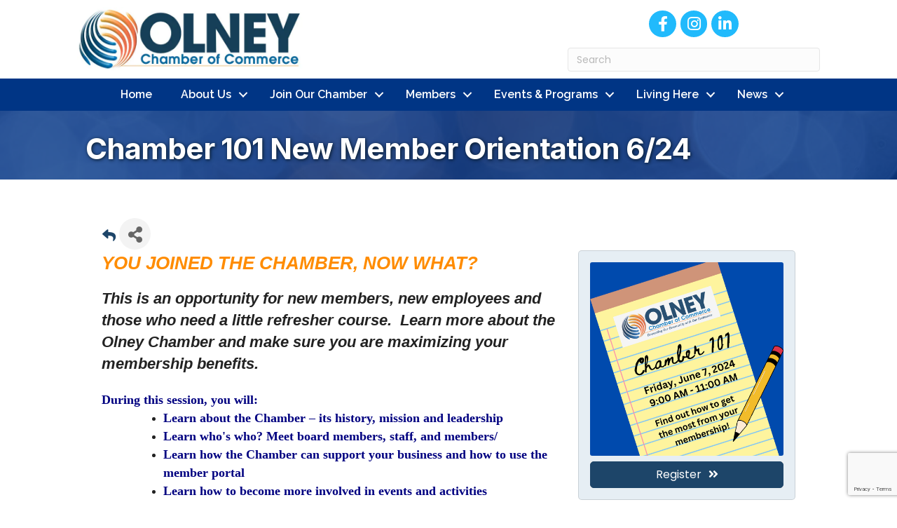

--- FILE ---
content_type: text/html; charset=utf-8
request_url: https://www.google.com/recaptcha/enterprise/anchor?ar=1&k=6LfI_T8rAAAAAMkWHrLP_GfSf3tLy9tKa839wcWa&co=aHR0cHM6Ly9idXNpbmVzcy5vbG5leW1kLm9yZzo0NDM.&hl=en&v=PoyoqOPhxBO7pBk68S4YbpHZ&size=invisible&anchor-ms=20000&execute-ms=30000&cb=bg3u707h10pk
body_size: 48789
content:
<!DOCTYPE HTML><html dir="ltr" lang="en"><head><meta http-equiv="Content-Type" content="text/html; charset=UTF-8">
<meta http-equiv="X-UA-Compatible" content="IE=edge">
<title>reCAPTCHA</title>
<style type="text/css">
/* cyrillic-ext */
@font-face {
  font-family: 'Roboto';
  font-style: normal;
  font-weight: 400;
  font-stretch: 100%;
  src: url(//fonts.gstatic.com/s/roboto/v48/KFO7CnqEu92Fr1ME7kSn66aGLdTylUAMa3GUBHMdazTgWw.woff2) format('woff2');
  unicode-range: U+0460-052F, U+1C80-1C8A, U+20B4, U+2DE0-2DFF, U+A640-A69F, U+FE2E-FE2F;
}
/* cyrillic */
@font-face {
  font-family: 'Roboto';
  font-style: normal;
  font-weight: 400;
  font-stretch: 100%;
  src: url(//fonts.gstatic.com/s/roboto/v48/KFO7CnqEu92Fr1ME7kSn66aGLdTylUAMa3iUBHMdazTgWw.woff2) format('woff2');
  unicode-range: U+0301, U+0400-045F, U+0490-0491, U+04B0-04B1, U+2116;
}
/* greek-ext */
@font-face {
  font-family: 'Roboto';
  font-style: normal;
  font-weight: 400;
  font-stretch: 100%;
  src: url(//fonts.gstatic.com/s/roboto/v48/KFO7CnqEu92Fr1ME7kSn66aGLdTylUAMa3CUBHMdazTgWw.woff2) format('woff2');
  unicode-range: U+1F00-1FFF;
}
/* greek */
@font-face {
  font-family: 'Roboto';
  font-style: normal;
  font-weight: 400;
  font-stretch: 100%;
  src: url(//fonts.gstatic.com/s/roboto/v48/KFO7CnqEu92Fr1ME7kSn66aGLdTylUAMa3-UBHMdazTgWw.woff2) format('woff2');
  unicode-range: U+0370-0377, U+037A-037F, U+0384-038A, U+038C, U+038E-03A1, U+03A3-03FF;
}
/* math */
@font-face {
  font-family: 'Roboto';
  font-style: normal;
  font-weight: 400;
  font-stretch: 100%;
  src: url(//fonts.gstatic.com/s/roboto/v48/KFO7CnqEu92Fr1ME7kSn66aGLdTylUAMawCUBHMdazTgWw.woff2) format('woff2');
  unicode-range: U+0302-0303, U+0305, U+0307-0308, U+0310, U+0312, U+0315, U+031A, U+0326-0327, U+032C, U+032F-0330, U+0332-0333, U+0338, U+033A, U+0346, U+034D, U+0391-03A1, U+03A3-03A9, U+03B1-03C9, U+03D1, U+03D5-03D6, U+03F0-03F1, U+03F4-03F5, U+2016-2017, U+2034-2038, U+203C, U+2040, U+2043, U+2047, U+2050, U+2057, U+205F, U+2070-2071, U+2074-208E, U+2090-209C, U+20D0-20DC, U+20E1, U+20E5-20EF, U+2100-2112, U+2114-2115, U+2117-2121, U+2123-214F, U+2190, U+2192, U+2194-21AE, U+21B0-21E5, U+21F1-21F2, U+21F4-2211, U+2213-2214, U+2216-22FF, U+2308-230B, U+2310, U+2319, U+231C-2321, U+2336-237A, U+237C, U+2395, U+239B-23B7, U+23D0, U+23DC-23E1, U+2474-2475, U+25AF, U+25B3, U+25B7, U+25BD, U+25C1, U+25CA, U+25CC, U+25FB, U+266D-266F, U+27C0-27FF, U+2900-2AFF, U+2B0E-2B11, U+2B30-2B4C, U+2BFE, U+3030, U+FF5B, U+FF5D, U+1D400-1D7FF, U+1EE00-1EEFF;
}
/* symbols */
@font-face {
  font-family: 'Roboto';
  font-style: normal;
  font-weight: 400;
  font-stretch: 100%;
  src: url(//fonts.gstatic.com/s/roboto/v48/KFO7CnqEu92Fr1ME7kSn66aGLdTylUAMaxKUBHMdazTgWw.woff2) format('woff2');
  unicode-range: U+0001-000C, U+000E-001F, U+007F-009F, U+20DD-20E0, U+20E2-20E4, U+2150-218F, U+2190, U+2192, U+2194-2199, U+21AF, U+21E6-21F0, U+21F3, U+2218-2219, U+2299, U+22C4-22C6, U+2300-243F, U+2440-244A, U+2460-24FF, U+25A0-27BF, U+2800-28FF, U+2921-2922, U+2981, U+29BF, U+29EB, U+2B00-2BFF, U+4DC0-4DFF, U+FFF9-FFFB, U+10140-1018E, U+10190-1019C, U+101A0, U+101D0-101FD, U+102E0-102FB, U+10E60-10E7E, U+1D2C0-1D2D3, U+1D2E0-1D37F, U+1F000-1F0FF, U+1F100-1F1AD, U+1F1E6-1F1FF, U+1F30D-1F30F, U+1F315, U+1F31C, U+1F31E, U+1F320-1F32C, U+1F336, U+1F378, U+1F37D, U+1F382, U+1F393-1F39F, U+1F3A7-1F3A8, U+1F3AC-1F3AF, U+1F3C2, U+1F3C4-1F3C6, U+1F3CA-1F3CE, U+1F3D4-1F3E0, U+1F3ED, U+1F3F1-1F3F3, U+1F3F5-1F3F7, U+1F408, U+1F415, U+1F41F, U+1F426, U+1F43F, U+1F441-1F442, U+1F444, U+1F446-1F449, U+1F44C-1F44E, U+1F453, U+1F46A, U+1F47D, U+1F4A3, U+1F4B0, U+1F4B3, U+1F4B9, U+1F4BB, U+1F4BF, U+1F4C8-1F4CB, U+1F4D6, U+1F4DA, U+1F4DF, U+1F4E3-1F4E6, U+1F4EA-1F4ED, U+1F4F7, U+1F4F9-1F4FB, U+1F4FD-1F4FE, U+1F503, U+1F507-1F50B, U+1F50D, U+1F512-1F513, U+1F53E-1F54A, U+1F54F-1F5FA, U+1F610, U+1F650-1F67F, U+1F687, U+1F68D, U+1F691, U+1F694, U+1F698, U+1F6AD, U+1F6B2, U+1F6B9-1F6BA, U+1F6BC, U+1F6C6-1F6CF, U+1F6D3-1F6D7, U+1F6E0-1F6EA, U+1F6F0-1F6F3, U+1F6F7-1F6FC, U+1F700-1F7FF, U+1F800-1F80B, U+1F810-1F847, U+1F850-1F859, U+1F860-1F887, U+1F890-1F8AD, U+1F8B0-1F8BB, U+1F8C0-1F8C1, U+1F900-1F90B, U+1F93B, U+1F946, U+1F984, U+1F996, U+1F9E9, U+1FA00-1FA6F, U+1FA70-1FA7C, U+1FA80-1FA89, U+1FA8F-1FAC6, U+1FACE-1FADC, U+1FADF-1FAE9, U+1FAF0-1FAF8, U+1FB00-1FBFF;
}
/* vietnamese */
@font-face {
  font-family: 'Roboto';
  font-style: normal;
  font-weight: 400;
  font-stretch: 100%;
  src: url(//fonts.gstatic.com/s/roboto/v48/KFO7CnqEu92Fr1ME7kSn66aGLdTylUAMa3OUBHMdazTgWw.woff2) format('woff2');
  unicode-range: U+0102-0103, U+0110-0111, U+0128-0129, U+0168-0169, U+01A0-01A1, U+01AF-01B0, U+0300-0301, U+0303-0304, U+0308-0309, U+0323, U+0329, U+1EA0-1EF9, U+20AB;
}
/* latin-ext */
@font-face {
  font-family: 'Roboto';
  font-style: normal;
  font-weight: 400;
  font-stretch: 100%;
  src: url(//fonts.gstatic.com/s/roboto/v48/KFO7CnqEu92Fr1ME7kSn66aGLdTylUAMa3KUBHMdazTgWw.woff2) format('woff2');
  unicode-range: U+0100-02BA, U+02BD-02C5, U+02C7-02CC, U+02CE-02D7, U+02DD-02FF, U+0304, U+0308, U+0329, U+1D00-1DBF, U+1E00-1E9F, U+1EF2-1EFF, U+2020, U+20A0-20AB, U+20AD-20C0, U+2113, U+2C60-2C7F, U+A720-A7FF;
}
/* latin */
@font-face {
  font-family: 'Roboto';
  font-style: normal;
  font-weight: 400;
  font-stretch: 100%;
  src: url(//fonts.gstatic.com/s/roboto/v48/KFO7CnqEu92Fr1ME7kSn66aGLdTylUAMa3yUBHMdazQ.woff2) format('woff2');
  unicode-range: U+0000-00FF, U+0131, U+0152-0153, U+02BB-02BC, U+02C6, U+02DA, U+02DC, U+0304, U+0308, U+0329, U+2000-206F, U+20AC, U+2122, U+2191, U+2193, U+2212, U+2215, U+FEFF, U+FFFD;
}
/* cyrillic-ext */
@font-face {
  font-family: 'Roboto';
  font-style: normal;
  font-weight: 500;
  font-stretch: 100%;
  src: url(//fonts.gstatic.com/s/roboto/v48/KFO7CnqEu92Fr1ME7kSn66aGLdTylUAMa3GUBHMdazTgWw.woff2) format('woff2');
  unicode-range: U+0460-052F, U+1C80-1C8A, U+20B4, U+2DE0-2DFF, U+A640-A69F, U+FE2E-FE2F;
}
/* cyrillic */
@font-face {
  font-family: 'Roboto';
  font-style: normal;
  font-weight: 500;
  font-stretch: 100%;
  src: url(//fonts.gstatic.com/s/roboto/v48/KFO7CnqEu92Fr1ME7kSn66aGLdTylUAMa3iUBHMdazTgWw.woff2) format('woff2');
  unicode-range: U+0301, U+0400-045F, U+0490-0491, U+04B0-04B1, U+2116;
}
/* greek-ext */
@font-face {
  font-family: 'Roboto';
  font-style: normal;
  font-weight: 500;
  font-stretch: 100%;
  src: url(//fonts.gstatic.com/s/roboto/v48/KFO7CnqEu92Fr1ME7kSn66aGLdTylUAMa3CUBHMdazTgWw.woff2) format('woff2');
  unicode-range: U+1F00-1FFF;
}
/* greek */
@font-face {
  font-family: 'Roboto';
  font-style: normal;
  font-weight: 500;
  font-stretch: 100%;
  src: url(//fonts.gstatic.com/s/roboto/v48/KFO7CnqEu92Fr1ME7kSn66aGLdTylUAMa3-UBHMdazTgWw.woff2) format('woff2');
  unicode-range: U+0370-0377, U+037A-037F, U+0384-038A, U+038C, U+038E-03A1, U+03A3-03FF;
}
/* math */
@font-face {
  font-family: 'Roboto';
  font-style: normal;
  font-weight: 500;
  font-stretch: 100%;
  src: url(//fonts.gstatic.com/s/roboto/v48/KFO7CnqEu92Fr1ME7kSn66aGLdTylUAMawCUBHMdazTgWw.woff2) format('woff2');
  unicode-range: U+0302-0303, U+0305, U+0307-0308, U+0310, U+0312, U+0315, U+031A, U+0326-0327, U+032C, U+032F-0330, U+0332-0333, U+0338, U+033A, U+0346, U+034D, U+0391-03A1, U+03A3-03A9, U+03B1-03C9, U+03D1, U+03D5-03D6, U+03F0-03F1, U+03F4-03F5, U+2016-2017, U+2034-2038, U+203C, U+2040, U+2043, U+2047, U+2050, U+2057, U+205F, U+2070-2071, U+2074-208E, U+2090-209C, U+20D0-20DC, U+20E1, U+20E5-20EF, U+2100-2112, U+2114-2115, U+2117-2121, U+2123-214F, U+2190, U+2192, U+2194-21AE, U+21B0-21E5, U+21F1-21F2, U+21F4-2211, U+2213-2214, U+2216-22FF, U+2308-230B, U+2310, U+2319, U+231C-2321, U+2336-237A, U+237C, U+2395, U+239B-23B7, U+23D0, U+23DC-23E1, U+2474-2475, U+25AF, U+25B3, U+25B7, U+25BD, U+25C1, U+25CA, U+25CC, U+25FB, U+266D-266F, U+27C0-27FF, U+2900-2AFF, U+2B0E-2B11, U+2B30-2B4C, U+2BFE, U+3030, U+FF5B, U+FF5D, U+1D400-1D7FF, U+1EE00-1EEFF;
}
/* symbols */
@font-face {
  font-family: 'Roboto';
  font-style: normal;
  font-weight: 500;
  font-stretch: 100%;
  src: url(//fonts.gstatic.com/s/roboto/v48/KFO7CnqEu92Fr1ME7kSn66aGLdTylUAMaxKUBHMdazTgWw.woff2) format('woff2');
  unicode-range: U+0001-000C, U+000E-001F, U+007F-009F, U+20DD-20E0, U+20E2-20E4, U+2150-218F, U+2190, U+2192, U+2194-2199, U+21AF, U+21E6-21F0, U+21F3, U+2218-2219, U+2299, U+22C4-22C6, U+2300-243F, U+2440-244A, U+2460-24FF, U+25A0-27BF, U+2800-28FF, U+2921-2922, U+2981, U+29BF, U+29EB, U+2B00-2BFF, U+4DC0-4DFF, U+FFF9-FFFB, U+10140-1018E, U+10190-1019C, U+101A0, U+101D0-101FD, U+102E0-102FB, U+10E60-10E7E, U+1D2C0-1D2D3, U+1D2E0-1D37F, U+1F000-1F0FF, U+1F100-1F1AD, U+1F1E6-1F1FF, U+1F30D-1F30F, U+1F315, U+1F31C, U+1F31E, U+1F320-1F32C, U+1F336, U+1F378, U+1F37D, U+1F382, U+1F393-1F39F, U+1F3A7-1F3A8, U+1F3AC-1F3AF, U+1F3C2, U+1F3C4-1F3C6, U+1F3CA-1F3CE, U+1F3D4-1F3E0, U+1F3ED, U+1F3F1-1F3F3, U+1F3F5-1F3F7, U+1F408, U+1F415, U+1F41F, U+1F426, U+1F43F, U+1F441-1F442, U+1F444, U+1F446-1F449, U+1F44C-1F44E, U+1F453, U+1F46A, U+1F47D, U+1F4A3, U+1F4B0, U+1F4B3, U+1F4B9, U+1F4BB, U+1F4BF, U+1F4C8-1F4CB, U+1F4D6, U+1F4DA, U+1F4DF, U+1F4E3-1F4E6, U+1F4EA-1F4ED, U+1F4F7, U+1F4F9-1F4FB, U+1F4FD-1F4FE, U+1F503, U+1F507-1F50B, U+1F50D, U+1F512-1F513, U+1F53E-1F54A, U+1F54F-1F5FA, U+1F610, U+1F650-1F67F, U+1F687, U+1F68D, U+1F691, U+1F694, U+1F698, U+1F6AD, U+1F6B2, U+1F6B9-1F6BA, U+1F6BC, U+1F6C6-1F6CF, U+1F6D3-1F6D7, U+1F6E0-1F6EA, U+1F6F0-1F6F3, U+1F6F7-1F6FC, U+1F700-1F7FF, U+1F800-1F80B, U+1F810-1F847, U+1F850-1F859, U+1F860-1F887, U+1F890-1F8AD, U+1F8B0-1F8BB, U+1F8C0-1F8C1, U+1F900-1F90B, U+1F93B, U+1F946, U+1F984, U+1F996, U+1F9E9, U+1FA00-1FA6F, U+1FA70-1FA7C, U+1FA80-1FA89, U+1FA8F-1FAC6, U+1FACE-1FADC, U+1FADF-1FAE9, U+1FAF0-1FAF8, U+1FB00-1FBFF;
}
/* vietnamese */
@font-face {
  font-family: 'Roboto';
  font-style: normal;
  font-weight: 500;
  font-stretch: 100%;
  src: url(//fonts.gstatic.com/s/roboto/v48/KFO7CnqEu92Fr1ME7kSn66aGLdTylUAMa3OUBHMdazTgWw.woff2) format('woff2');
  unicode-range: U+0102-0103, U+0110-0111, U+0128-0129, U+0168-0169, U+01A0-01A1, U+01AF-01B0, U+0300-0301, U+0303-0304, U+0308-0309, U+0323, U+0329, U+1EA0-1EF9, U+20AB;
}
/* latin-ext */
@font-face {
  font-family: 'Roboto';
  font-style: normal;
  font-weight: 500;
  font-stretch: 100%;
  src: url(//fonts.gstatic.com/s/roboto/v48/KFO7CnqEu92Fr1ME7kSn66aGLdTylUAMa3KUBHMdazTgWw.woff2) format('woff2');
  unicode-range: U+0100-02BA, U+02BD-02C5, U+02C7-02CC, U+02CE-02D7, U+02DD-02FF, U+0304, U+0308, U+0329, U+1D00-1DBF, U+1E00-1E9F, U+1EF2-1EFF, U+2020, U+20A0-20AB, U+20AD-20C0, U+2113, U+2C60-2C7F, U+A720-A7FF;
}
/* latin */
@font-face {
  font-family: 'Roboto';
  font-style: normal;
  font-weight: 500;
  font-stretch: 100%;
  src: url(//fonts.gstatic.com/s/roboto/v48/KFO7CnqEu92Fr1ME7kSn66aGLdTylUAMa3yUBHMdazQ.woff2) format('woff2');
  unicode-range: U+0000-00FF, U+0131, U+0152-0153, U+02BB-02BC, U+02C6, U+02DA, U+02DC, U+0304, U+0308, U+0329, U+2000-206F, U+20AC, U+2122, U+2191, U+2193, U+2212, U+2215, U+FEFF, U+FFFD;
}
/* cyrillic-ext */
@font-face {
  font-family: 'Roboto';
  font-style: normal;
  font-weight: 900;
  font-stretch: 100%;
  src: url(//fonts.gstatic.com/s/roboto/v48/KFO7CnqEu92Fr1ME7kSn66aGLdTylUAMa3GUBHMdazTgWw.woff2) format('woff2');
  unicode-range: U+0460-052F, U+1C80-1C8A, U+20B4, U+2DE0-2DFF, U+A640-A69F, U+FE2E-FE2F;
}
/* cyrillic */
@font-face {
  font-family: 'Roboto';
  font-style: normal;
  font-weight: 900;
  font-stretch: 100%;
  src: url(//fonts.gstatic.com/s/roboto/v48/KFO7CnqEu92Fr1ME7kSn66aGLdTylUAMa3iUBHMdazTgWw.woff2) format('woff2');
  unicode-range: U+0301, U+0400-045F, U+0490-0491, U+04B0-04B1, U+2116;
}
/* greek-ext */
@font-face {
  font-family: 'Roboto';
  font-style: normal;
  font-weight: 900;
  font-stretch: 100%;
  src: url(//fonts.gstatic.com/s/roboto/v48/KFO7CnqEu92Fr1ME7kSn66aGLdTylUAMa3CUBHMdazTgWw.woff2) format('woff2');
  unicode-range: U+1F00-1FFF;
}
/* greek */
@font-face {
  font-family: 'Roboto';
  font-style: normal;
  font-weight: 900;
  font-stretch: 100%;
  src: url(//fonts.gstatic.com/s/roboto/v48/KFO7CnqEu92Fr1ME7kSn66aGLdTylUAMa3-UBHMdazTgWw.woff2) format('woff2');
  unicode-range: U+0370-0377, U+037A-037F, U+0384-038A, U+038C, U+038E-03A1, U+03A3-03FF;
}
/* math */
@font-face {
  font-family: 'Roboto';
  font-style: normal;
  font-weight: 900;
  font-stretch: 100%;
  src: url(//fonts.gstatic.com/s/roboto/v48/KFO7CnqEu92Fr1ME7kSn66aGLdTylUAMawCUBHMdazTgWw.woff2) format('woff2');
  unicode-range: U+0302-0303, U+0305, U+0307-0308, U+0310, U+0312, U+0315, U+031A, U+0326-0327, U+032C, U+032F-0330, U+0332-0333, U+0338, U+033A, U+0346, U+034D, U+0391-03A1, U+03A3-03A9, U+03B1-03C9, U+03D1, U+03D5-03D6, U+03F0-03F1, U+03F4-03F5, U+2016-2017, U+2034-2038, U+203C, U+2040, U+2043, U+2047, U+2050, U+2057, U+205F, U+2070-2071, U+2074-208E, U+2090-209C, U+20D0-20DC, U+20E1, U+20E5-20EF, U+2100-2112, U+2114-2115, U+2117-2121, U+2123-214F, U+2190, U+2192, U+2194-21AE, U+21B0-21E5, U+21F1-21F2, U+21F4-2211, U+2213-2214, U+2216-22FF, U+2308-230B, U+2310, U+2319, U+231C-2321, U+2336-237A, U+237C, U+2395, U+239B-23B7, U+23D0, U+23DC-23E1, U+2474-2475, U+25AF, U+25B3, U+25B7, U+25BD, U+25C1, U+25CA, U+25CC, U+25FB, U+266D-266F, U+27C0-27FF, U+2900-2AFF, U+2B0E-2B11, U+2B30-2B4C, U+2BFE, U+3030, U+FF5B, U+FF5D, U+1D400-1D7FF, U+1EE00-1EEFF;
}
/* symbols */
@font-face {
  font-family: 'Roboto';
  font-style: normal;
  font-weight: 900;
  font-stretch: 100%;
  src: url(//fonts.gstatic.com/s/roboto/v48/KFO7CnqEu92Fr1ME7kSn66aGLdTylUAMaxKUBHMdazTgWw.woff2) format('woff2');
  unicode-range: U+0001-000C, U+000E-001F, U+007F-009F, U+20DD-20E0, U+20E2-20E4, U+2150-218F, U+2190, U+2192, U+2194-2199, U+21AF, U+21E6-21F0, U+21F3, U+2218-2219, U+2299, U+22C4-22C6, U+2300-243F, U+2440-244A, U+2460-24FF, U+25A0-27BF, U+2800-28FF, U+2921-2922, U+2981, U+29BF, U+29EB, U+2B00-2BFF, U+4DC0-4DFF, U+FFF9-FFFB, U+10140-1018E, U+10190-1019C, U+101A0, U+101D0-101FD, U+102E0-102FB, U+10E60-10E7E, U+1D2C0-1D2D3, U+1D2E0-1D37F, U+1F000-1F0FF, U+1F100-1F1AD, U+1F1E6-1F1FF, U+1F30D-1F30F, U+1F315, U+1F31C, U+1F31E, U+1F320-1F32C, U+1F336, U+1F378, U+1F37D, U+1F382, U+1F393-1F39F, U+1F3A7-1F3A8, U+1F3AC-1F3AF, U+1F3C2, U+1F3C4-1F3C6, U+1F3CA-1F3CE, U+1F3D4-1F3E0, U+1F3ED, U+1F3F1-1F3F3, U+1F3F5-1F3F7, U+1F408, U+1F415, U+1F41F, U+1F426, U+1F43F, U+1F441-1F442, U+1F444, U+1F446-1F449, U+1F44C-1F44E, U+1F453, U+1F46A, U+1F47D, U+1F4A3, U+1F4B0, U+1F4B3, U+1F4B9, U+1F4BB, U+1F4BF, U+1F4C8-1F4CB, U+1F4D6, U+1F4DA, U+1F4DF, U+1F4E3-1F4E6, U+1F4EA-1F4ED, U+1F4F7, U+1F4F9-1F4FB, U+1F4FD-1F4FE, U+1F503, U+1F507-1F50B, U+1F50D, U+1F512-1F513, U+1F53E-1F54A, U+1F54F-1F5FA, U+1F610, U+1F650-1F67F, U+1F687, U+1F68D, U+1F691, U+1F694, U+1F698, U+1F6AD, U+1F6B2, U+1F6B9-1F6BA, U+1F6BC, U+1F6C6-1F6CF, U+1F6D3-1F6D7, U+1F6E0-1F6EA, U+1F6F0-1F6F3, U+1F6F7-1F6FC, U+1F700-1F7FF, U+1F800-1F80B, U+1F810-1F847, U+1F850-1F859, U+1F860-1F887, U+1F890-1F8AD, U+1F8B0-1F8BB, U+1F8C0-1F8C1, U+1F900-1F90B, U+1F93B, U+1F946, U+1F984, U+1F996, U+1F9E9, U+1FA00-1FA6F, U+1FA70-1FA7C, U+1FA80-1FA89, U+1FA8F-1FAC6, U+1FACE-1FADC, U+1FADF-1FAE9, U+1FAF0-1FAF8, U+1FB00-1FBFF;
}
/* vietnamese */
@font-face {
  font-family: 'Roboto';
  font-style: normal;
  font-weight: 900;
  font-stretch: 100%;
  src: url(//fonts.gstatic.com/s/roboto/v48/KFO7CnqEu92Fr1ME7kSn66aGLdTylUAMa3OUBHMdazTgWw.woff2) format('woff2');
  unicode-range: U+0102-0103, U+0110-0111, U+0128-0129, U+0168-0169, U+01A0-01A1, U+01AF-01B0, U+0300-0301, U+0303-0304, U+0308-0309, U+0323, U+0329, U+1EA0-1EF9, U+20AB;
}
/* latin-ext */
@font-face {
  font-family: 'Roboto';
  font-style: normal;
  font-weight: 900;
  font-stretch: 100%;
  src: url(//fonts.gstatic.com/s/roboto/v48/KFO7CnqEu92Fr1ME7kSn66aGLdTylUAMa3KUBHMdazTgWw.woff2) format('woff2');
  unicode-range: U+0100-02BA, U+02BD-02C5, U+02C7-02CC, U+02CE-02D7, U+02DD-02FF, U+0304, U+0308, U+0329, U+1D00-1DBF, U+1E00-1E9F, U+1EF2-1EFF, U+2020, U+20A0-20AB, U+20AD-20C0, U+2113, U+2C60-2C7F, U+A720-A7FF;
}
/* latin */
@font-face {
  font-family: 'Roboto';
  font-style: normal;
  font-weight: 900;
  font-stretch: 100%;
  src: url(//fonts.gstatic.com/s/roboto/v48/KFO7CnqEu92Fr1ME7kSn66aGLdTylUAMa3yUBHMdazQ.woff2) format('woff2');
  unicode-range: U+0000-00FF, U+0131, U+0152-0153, U+02BB-02BC, U+02C6, U+02DA, U+02DC, U+0304, U+0308, U+0329, U+2000-206F, U+20AC, U+2122, U+2191, U+2193, U+2212, U+2215, U+FEFF, U+FFFD;
}

</style>
<link rel="stylesheet" type="text/css" href="https://www.gstatic.com/recaptcha/releases/PoyoqOPhxBO7pBk68S4YbpHZ/styles__ltr.css">
<script nonce="mYp4Kio31z7DDCDx4RkuqQ" type="text/javascript">window['__recaptcha_api'] = 'https://www.google.com/recaptcha/enterprise/';</script>
<script type="text/javascript" src="https://www.gstatic.com/recaptcha/releases/PoyoqOPhxBO7pBk68S4YbpHZ/recaptcha__en.js" nonce="mYp4Kio31z7DDCDx4RkuqQ">
      
    </script></head>
<body><div id="rc-anchor-alert" class="rc-anchor-alert"></div>
<input type="hidden" id="recaptcha-token" value="[base64]">
<script type="text/javascript" nonce="mYp4Kio31z7DDCDx4RkuqQ">
      recaptcha.anchor.Main.init("[\x22ainput\x22,[\x22bgdata\x22,\x22\x22,\[base64]/[base64]/[base64]/bmV3IHJbeF0oY1swXSk6RT09Mj9uZXcgclt4XShjWzBdLGNbMV0pOkU9PTM/bmV3IHJbeF0oY1swXSxjWzFdLGNbMl0pOkU9PTQ/[base64]/[base64]/[base64]/[base64]/[base64]/[base64]/[base64]/[base64]\x22,\[base64]\x22,\x22w5pDAF9cHsOsNcKOOi9pK2DDpXXCrw4Ow4vDsMKlwrNIXhDCm1h5BMKJw4rCuwjCv3bCp8KHbsKiwpIPAMKnCmJLw6xDKsObJy1ewq3DsVEKYGhXw5vDvkIEwrglw60SekICdsKhw6Vtw45GTcKjw6sfKMKdDsKXKArDicO2eQN9w7fCncOtdREePT/DjcOzw7pUCyw1w6oQwrbDjsKsZcOgw6sJw6HDl1fDsMKDwoLDqcOcSsOZUMO1w4LDmsKtcMKrdMKmwpTDuCDDqFzCrVJbLgPDucORwpPDqirCvsO0wrZCw6XCs1wew5TDniMhcMKzV2LDuX3Dqz3Dmh3ClcK6w7ktU8K1acOeE8K1M8O6wr/CksKbw5p+w4h1w4pcTm3DjGzDhsKHWMOmw5kEw4XDt07Dg8OOKHE5HcOKK8K8FXzCsMOPFSofOsOYwp5OHG3DgklHwrYga8K+A143w4/Dq0HDlsO1wpZoD8OZwqTCkmkCw7NCTsOxIibCgFXDkWUVZT/[base64]/Dvh/DlEnCm1QhY8Ouw4M+wpNHwrJCYEfCusOWbGchGcKPTG4YwqATGlbCpcKywr85Q8OTwpABwr/[base64]/[base64]/M8K1w5DDnhrDisOBSDfDrzZbw6Qcd8KEwp3DkcO7PcOaw7DChMOnKnXCrEzCvDbDo1bDgAkKw65cecOCbcKMw7EKQ8KawojCocKOw5g3AHHCp8O+BmNvEcO7XcO5fi/Cj0PCmcOUw4MEKBrCsE9vwr4sI8ObJ2pfwoPCg8O1dMK3wqTCny9ICsKmWE4tZMKHagjDtsKvXyXDv8KjwpNvUMOKw7DDscO/FHgKeGLDj1QbTsKRQh/CpsOywrvCrsOgGsKaw7c9YcKRCsKZf00/[base64]/CqsOlw5vCisOBw4YXNcKsOEQ0Lkl0F8OjVcKXbMOcWzjCtjLDocOEw6ICYRnDiMOJw7/DpjxFX8Kaw6RYw452wq5Cw6bCsyZVYSXCjULDl8KdHMOZw4NYw5fDrcKrwprCjMOgMH03GE/DswUrwr3CuXd5LMOUGsKJw43Ds8Oiw73Du8Kiwr47WcK3wqbCm8K0ccK4w5hdVMOgw63CgcOUD8KONgfDigbDmMOfwpJbW0I0ScKPw7/Cp8K9wrYOwqdMwqYhw6tzwo0GwpxPLMKXUEAzwrrDm8OnwqzCjcOGPjkbw47CuMOBw7kaDRrCusKewrcYA8OgfiFoccOdDh5Aw7xRC8KpJAxaVcKTwrtxF8KOaTjCnVc2w45TwpHDt8O/w77CvFnCmMK9BcKVwrzCvsKcfgbDksKwwqrChjPCiFclw5bDsAcJw7FYQRrCqcKhwrfDqWXCrU/[base64]/w4nDo8OZOcK4X8K/wrvDrsOYwq4dX8OoTMK7XcOowrM0w6dQfB5lZx/CocKzKWrDhMOKw75Iw4PDvcOoaEzDqHNzwpHClSwXGnUrIMKPe8Kdbk1Mw4/DuVJ1w5jCuDFGLMKbRRvDrsOPwqwewqt+wrsSwrzCtsKpwq3DgU7CtnNPw5ped8OvZkHDlsOlOsOMDA/DggNDw7jCkGLCj8Knw6TCpAJCFhfDoMKtw6BsNsKvwqJdwovDnBjDhzMdw49Gw55mw7PDihBQw5APDcK2dSJEdCfCh8OAdCXDucO0woB0w5Z4w6/[base64]/Du8O1w4TDoX00XcKQwooKw5XDhyPCtcOXwokzw6xtfVzDiysOaTjDrMOhQcOdCsKsw6vCtTZsKcK1wp8Pw6jDoHsHIcKmwpIkwqjCh8Kew6ZSwp8ADABLw5gIFwnCvcKPwoUKw6XDjh0hwpI7ZyIaBWfDvUt7wofCpsKjQsOXfMO/[base64]/Ay7DqnYwfFfCu8O0SsOow5xOw5XCksO/w5PCh8O3LsKcwrN+w4jClg/CiMOxwovDjMK6wqx2wqJEOk5Owq4yL8OIEMOjwo8xw4rCo8Oyw4I9DR/DmMOMw4bDtQjCpMKUGcOuwqjDvsK0w6zCgcKMw5XDjS4HB2chHcOfMjXDggDCj1oHZkBkYcOsw7DDuMKCVcK2w5g/XMKbNcKvwpRzwo5LQMKyw4Eowq7CvVgmAFwLwp/Cj1nDkcKREW7CicKFwrkPwrfCp1/Dgh0dw5cJHcKlwrEYwpUeAE/ClMKjw50DwqHDigvCr1hQAnPDhsOiJwQfwpsGwpN2dSbDrE7DgcK9w6p/w6zDhW9gw5gSw5weIT3DmcOZwpYowqVLw5Zqw5ZRwo5BwrQFdSw6wp7Cl1nDuMKfwoTDgkM5EMKOw5TCmMKzOQ1LGyrCkcOAfBfDkcOlZMOrwqLCoRlOBsK+w6Q8OsOiw5V9XMKSBcK5BmlVwo3DvMO8wo3CrXItw6B1wo/CkTfDnMOdfFdNw6BOw4VqDDfDt8OPT0nChxcCwodQw54FU8O4bgMUw6zCgcKMMsK5w6kHw44jUysbVBjDhncIXcOESzvChcOJT8K7eVAPC8OkJcOKw6HDoA/Dh8Omwppxw45tDm9zw4jCgg4bScKIwrMUwqrCqcKkCFcfw4PDtj5NwrvDpD5SDnDCj13Dl8OCZWFaw4nDlsOQw7t1wrXDvV/Dm2LDukHCpyNzLRPCucKcw7BPCsOdJgdaw5EMw6x0wozDqAgGPsKSw4XDpMKSw6TDvMO/FsK0NMKDK8OpYcK+NMKsw7/CpsOlbMK2cU1Yw4jDtMKjRcO2XMOoRyPCsQbChsO6wrLDrcKxOzB1w7bDssODwol6w5PCocOOw5LDicK/AHbDi3PChkbDlXnCp8KAHW/DqnUpQsOww5QQY8OhWcOxw4k6w67DiUHDvhk+w6bCr8OJw5AVcsKtIxwyDsOgNV7CthPDusO8VXxcfsKJWGUhwqBDQWjDoE02Fk/[base64]/CpELClDbCpT40ZVDDocOuwrnCrMORRkbCnMO7bRUzOXAawojCk8KwasOyLGnCscK3EwF0Bz8Xw49KQsKOwqXDgsO4wo1AAsKjNkRLwp/[base64]/wqoXw5p+OsKyZBctw6fCkjptUTQdw4fDkMK0JS3Cu8OWwofDlMObw7ATHH1GwpLCpsOhw75fO8K9wr7DqsKUGcKTw7PCpcKwwpzCskhvO8K9woQCw45QI8K8wqbCmMKTKBrCmcOWcjjCgcKsXivChMK5wonDsk3DvAfCgMO5wp5Iw4vCjsOzNUXDrCvDtV7Cm8Oowr/DsT3DtEsuw5M4csOyYsKhw4PDnWDCuzzDjWXCiRlXDQYowqsIw5jDhiUfHcOha8O5wpZLeQ1Rw60fWyXCmBXDgMKKw7/Dn8KSw7cowqFfwolJTsKaw7Uwwq7DkMOewoAZw7jDpsKBB8OfLMOBKsK7aTxhw6pEw4giMMKCwpx/QVjDmsOgOMONb0zCjsK/worDmC3DrsKwwrwXw4kfwqYQwoXCnzMqfcK+WxkhM8Kuw5QpBxAGw4DCpxnCl2YSw6DDvBTDtXjDpBBAw54owpPDsUVfN2zDsm3ChsKrw5NYw6dnM8K3w47CiCLDsMO7wrl1w6/[base64]/w4Frw7x8w7bCiVtpO8OTw5teQcOvw4nCmxQtw7XClEbCl8KueF/[base64]/w7xeVsOhw5XDl8OcOcOgwpV6w78hw5UtbRRhQwDDjUjDh3jDuMOYRMKvBjEzw7N0a8OIcBB7w6vDosKBTjLCqMKQAGxEV8OCWsOZKRLDiW0Ow41DGVrDsikGOkHCpsKMMsOaw6/Dkkwow5EBwoIZwrfDnWAgwpjDoMK4w5tjwobCsMKuw70dfsO6wqrDgA4iZMKNEsOkMAIUw6VtVDnDgMKVYsKQw54Oa8KUa3LDjknDtsOmwo/ChcKlwoh2IMKqDMKOwqbDj8K3w7NOw57DmhbCj8Omwo8TUwNvEBcvwqfCjMKYZ8OuAcKvHGnChX/[base64]/Cj8OPDzjDlTXDs3XCgSPCl8KHwrIZKMO8wrTCkw/CvcOhewnDuGJAUhdUEsKkdsKlSTvDvS9pw7sdADTDjsKZw6zCpsOlDw84w5nDmQluESvCjsKWwpvChcOiw4rDosKlw77Dt8O7wrZMQ0zCqsOTFyAjT8OEw6AGwrLDmcOzwqHDrm7DtMKKworCkcK5wps7YsKmCX/DlsKqdsKJYsOZw6jDtxdLwogIw4QBfsKhJAjDpMK+w6TCo13DpcOMwpDCh8Ktah4tw5XCv8KuwqzDnn1iwrsBb8K0wr0mDMOTw5MvwolZXiIAfFvCjQ9ZZwV6w6JgwpTDncKTwpDDlQ9xw4h/wpRIYWEUwoHCj8KqfcO8d8KIW8KWK3AWwoJVw6rDvnzCjj/[base64]/Cl8OYAWvDnzFXwqzCk18GwrjDjjIaBBTDuMO7aW0caCpnworDq0ETFS84w4NuOMOHwogmVcKqwqUqw40+eMOnwrfDol41wobDsCzCqsOzaXvDgsKze8OuY8K7wp7DlcKoOH9Ow7rDuQhTNcKDwrFNQD/DkEEVw54SJkRcw5LCu0diw63DucO4WcKJwqDConfCviUjw7bCkzktYGV4JUbClxl9IcKPdiPDj8KjwqsSaHJJw7cLw70cLlnDscKHCHpIS2gfwpTCrMOLHjXCtFzDtH4pFMOITcK4wrwwwrjDhcOww5nCl8Orw443GcKsw6lNOsKjw7TCqUPDlsOKwpbCtEVnwrLCrU/CuSrCrMOIXQTCt0hfw67CiDgvw4HDu8K0wobDmTHClsOFw4pQwpLDvmvDvsKiF1t5w4LDiB3Di8KTVsK7TMOALh7ClVR8dsKSVMOgBR7Cp8Obw49vAnvDsEEIccKaw6/Cm8KaHsOoGsO9MsKpw4vCok/[base64]/Dh8KBwpfCpSDDvmfCjwbDicOBU8KWZcOEX8ObwqzDt8OnBkDCrkxJwrx+wpMHw5fCksKXwrtuwpvCoXMzRnogwrYcw4zDtx7Dpk9mw6fCkwRxCU/Dnmpowq3CtjbDucOgfHpaMcOQw4PCj8Okw5crMMK0w6jCthPCkSrDvw81w6YwNHoJwp1bwr4fwoclFMOhNgzDicOaBzzDjk3DqyHDosK5FxV3w5/DgsOGWTvDhcKKQcKdwqEORcORw7wfalRRejctwqHCuMOTfcKLw7TDtcONZMKDw4JXKMOVLFzCon3DkjPCgsKcwrTCvQkWwqkfEsKkHcKPOsK7IsOsczLDg8OXwoV+Dh/Dqgp+w7TDl3Unw7dFRVhiw7Ehw7lFw6/CuMKgc8K1EhYhw69/OMK/wp/ClMOHR3rCk28jwqUlw5nDgcKcQzbDl8K/QxzDiMO1wqTCvsOYwqPDr8KLVcKSdFbDkMKTFMKmwoIgYDHDiMOswpkKYMK0wpvDsQsJY8K7fMOjwozCisKmTBLCk8KVQcKvw43DulfCmF3DmsKJMzEpwqHDusO/RDgZw6s3wq8BNsO6wrUMHMKQwoXDoRfCjQ0nF8OdwrzCtjFhwrzCuz06wpBQw6YCwrUoBlrCjALClx3ChsOsecOoTMKlw53DkcOywqYow5DDh8KAO8Ovw4Jnw7VaZCU1DUdnwrnCrMOZXQXDlMKubMKEAcKpPnfCo8OPwpzDsm8oVw7DtMKQU8OwwoclSBbDnRl6wo/DiWvCn1HDtsKJR8OCUAHDgCHDpk7DqcOjw7HDssO6wr7Dmn8UwofDr8KDAMOLw49QA8KCc8Kvwr8UAMKUwqxuUsKqw4jCuT8iHx7CicOIYCZSw6lnw7nChMK/HsKuwrtXwrHCoMOeEmI/[base64]/DvMKJSMKMd2vDrMOROAwIUcKzXVLChMK4UMO5S8O9w7ZAdDzCl8KzPsOiTMOpwoDCrsORwoDDikvDhG8LZsKweifDgcO/[base64]/CnyvClCh+w7BGFcKZMnkYw5knNQTDn8O9w49Ewo86YDbCrgc8wpwswpDDh2jDsMKxw6FSKgXDmDnCvsO9UMK5w7xqw4E2OMOhw5nColHDuT7Dj8OOeMOiUHbDkhV1fcOhHzBDwprCnsORCzrDo8KVwoBZHQ/[base64]/PcKkPhLCjELDtsKiFxPDsR5+PMKkwpbCtyvDgsKRw75/dAzCkMOKwqbDtEUOw5rDhEPDksOIw5HCsTvDhm7CgcKhw5V0XMOEHsK4wr09aXfCt3EEUsOpwroRwq/DqkHDtUDCvMKNwrvDqBfDtcKlw4jCtMOSUX4QKcK9wonDqMOzUnPChX/Cg8KtBCfDqsKcDMK6woTDrXnDsMOnw67CulAkw4UYw6LCicOmwrfDtGV+Vg/DvEnDjcKTIsK7HgpyOww8T8KzwodewobCpnsvw79VwoBFIUtmw7wtGh7Ch2XDlQZlw65+w5bCncKPasKWNgIawpjCs8OnHRknwr0Nw6t/[base64]/[base64]/CnQPCmcOuXcOdW0YWVcOswpphR8KWcMOOwrwtRsKdwrLDicO6w7swQyoRc3EiwqXClScsJsKrWnvDssOAdnbDiB7ClMOzwqcMw7fDkMK6wqwCa8Kdw7QGwo/Dp1LCqMOawoE4ZsOLPxfDh8OOeQ1gwo9walTDosKuw7DDlcOywqgzdMKoJiYlw6EEwr9rw5/CkT4EbsO1w5rDoMK8w5XCucKvw5LDsgkqw7/[base64]/TMKDwpcYHBFmQMKsfMK3woTCtGtOJlTDnsOhJwJId8K+Z8O/KCYKGsKiwq4Mw4tqKRTCjncow6nDonB9ISlbw4XDhMKAwr4LF0nDmcO6wqsdYQtZw5UDw4p3LsKCaizClMOZwq7CvTwMBMOkwpYgwpA9esOPIMOSwod1HXg/OsK3woLCkATDkg81wq9Jw4/CusKyw5V9AWvCnnNuw6IUwrnDr8KASEI9wpXCqnEWJAEEw5XDrsKCbsKIw6bDgsOqw7fDm8KjwqMhwrVJLiVxEsOYwp3DkzNpw5/DhsKDT8Kjw6TDvMOTwq7DoMOAw6DDi8K3wrvDkibDtE/DqMKww5oiJ8Ktw4crGEDDvzBeNi/DssOuQsK0dcKUw4/[base64]/w53Dp8O8wrxjwpA4w49dMgjDv1HDkMKNwrPDkMKSw5xww7DCkWfCtxFJw5XDhMKJS28/w4Jaw4rCgn0zWsOrf8OeXcOmYMOvwrHDtFHDpcOHwqfDtRE8OMKiOMOdH3bDsilvYsKceMKewrjDqFApXyPDp8OtwrLDmcKCwqs8HhzDoyXCgHcBEkpLwqxYAsK3w4bCrMKcwrzCt8KRw4LDr8OhaMK1w7RJBMKbDi8uYR7CqcOmw6ACwqNbwqknfcK1wr/[base64]/ClWkPYcKPZWXCpUXClSkUw7dYw6zCky3DuWrDkV/DnVV3CMK3dMKjOsK/aFrCkcKqwq9Hw6bCjsOEwpXCssKtw4nCpMOww6vDtcOXw7hOd0BOFXjCjsKYPF1awrsIw651wpXCsxHChsObf3vCozXDmVvCk29iWDjDlxRxeRcbw58PwqA+dQHDisOGw4/CocODPhFWw458NsKEwoMMw51wbsKkw5TCrhU4w59rwpXDvyRLw7p2w7fDgTbDi2PCnsO5w73DmsK/KMOrw63DvSInwrsQwp97wp9vTcOcw6JiIGJLWCjDoWXCn8Obw4XCmTbDr8OMABTDmsOiwoPClMOPwoHCp8K3wqxiwqBLwqwTQQdTw5Ezwr8FwrvCvwHCg3hQBw5pwrzDuAJswqzDjsOGw5PCvyllKcKfw6kBw6nDpsOaesOdKCbDjCbDvkzCpCIlw74Hwr/[base64]/DjQIhAcOQQcORwqskw7QPw7Mew51iBsO/UFTCnHdBw4o0HFtMU1/Cs8KdwpYJbMOAw6LDh8KIw6RBRR1TKMO+w45gw55HDwgKBW7CusKHSnDDlMOMw6IpMDbDtsKVwqXCjFfDsTbClMObYnDCsV4oKxXDqsOzwpvDlsKKOsOmSB4qwromw6rCgcOow7TDpncfZ3lcKjtww6lqwqcww5QPesKKwrFmwqEuwoHCm8OZP8KLAStDbj/DkMO4w4YVFMKuwqkvR8Opw6NMB8OdE8ORbcOuJcK/wqHDo3rDpMKQf0pxYcOFwphwwq/Cv2JfbcKrwqQ+FxzDkCQGMjQXXnTDscKRw6PChFPCnsKaw481wpwawqwKDcONwpcIw50Dw7vDumdBKcKFw6gUwpMMwrHCqUI6JFDCjcOeby4Lw7LCpsO5wpXCtE7CtsKYGm1eY0UGw7sHwpTDiEzCimFKw68weVXDmsK3MsOAIMKGwpzDkMK/wrjCsDvDn35Kw7HDnMK/woFZfsKND0vCrcOwcF7DuAJxw7RSwpkRBhXCm3h/w6TCk8KNwqAowqMJwqTCsHU1R8KLwr4PwoZdwrIbdjXCuhjDuiFZw5zCuMKuw6jCjiQIwpNJEQDDhzvDicKNYMOcwqzDgT7Cn8OzwpcLwp4QwosrJQ7Co1kPNcOWwpckdE/DtMKawppjwrcAPcKreMKNLgsewrRowrpEw6gpwohvw58ww7fDlcKyP8K1R8KHwq8+TMKzCcOmwrwgwrvDgMOJwpzDlj3Dl8KZelUvYMK6w4zChcOfCMKPwrnCjQV3wrwswrMRwqbDgmnDjcO4WsO4Q8KebMODAMOgJMO5w6LCp3TDtMKPwp/DoEnCqGzCkzHCnTvDpsOAwpVrMcOjMcKFGcKPw5RYw7JNwoNXw5Vpw5sYwp80ByJvD8KfwoMow53CqDxqHTcFw7DCh19nw4kdw50MwpHDj8OPw7jCvwl6w4Y7JcKwIMOWQMKvfMKAZF7CqSJZeAx8wqLCosO1U8OaMFnDo8KyGsOdw7B9w4TCpVXCo8K6wq/CuDbDucKPw6PDsgPDj1LCvsKLw5XDq8KQYcOAUMKIwqUvJsKpw54Mw4DCgMOhTsODwrXCkVtfwoDCsg4vw68owr7ClA1wwobDocOJwq1/EMKALMO3SGLDthUKRj0JNMO5IMKfw7YfP1fDoC/DjijDqcOWw6fDnCI7w5vDr2vDpUTCrsKZScK4LsOtwrbDqsOqbMKBw4PCi8KmLsKYw7VGwp0uHMKxbcKXVcOEwpwqHmfCk8O5w6jDjnlVAWLCvMOuZcOww5ZgHcKcw5XDsMOmwqzCu8Kdwq3CvhzCq8Oma8KWOsK/cMO1wqFyNsKIwrpAw5pVw7gPE0bCgcKbQ8O/[base64]/CkcOuOMK3wqcZw5oiYcKkw7U/[base64]/wqrDrsKqwqnDksKIAnvChlwNwpVHw4fCncKgXxzCrCdyw7cvw4DDt8Kbw6TDnHtkwoHCqRt+wpB0KgfDiMKpw7PDksONHhVhbUZ1wq7CusK7MHbDrTlwwrXDuCpRw7LDr8OzOBXCj0bCjlXCuAzCqcKsX8K+wrIqBcKFYcKow4YGY8O/wqhaM8O/w7dnayDDqsKceMOVw5FQwpNhEMOgwofDvcOQwpTCrMOnfDVzY0FDwotPcmHCu2Mgw7fCnWELeWXDhMKCOg4/JU7Di8OFw5c6w6DDs2DDsV3Dsx3CgMO2Xmd+NHdgE3wcdcKFw7dHIS56SMOuTMO+G8Ocw7MXR2gcZi1pwrPDhcObfnE/[base64]/w5bDvmbCvcKdHTbDriPCgkRxSMODw5kXw5zCp8KQwq5Nw4BowrcSL0NiNHkib1/ClsK2NcKaSCBlPMK+wo8XecOfwr94Z8KuCQ9IwqtsVsO0wrPCrsKsSTdRw4lWw6HCiEjDtMK2w61IBxLCgMKnw7LCiyVFJcKzwpLCjX3Dl8K6wooiwpVoZ1DCmMKlwo/Dn0TCpcOFXsKFEQtFw7LCqic/[base64]/[base64]/CrkfCkcK1wodwwqs3wpfCvQ3ClC0oaFA0OMOpw4/Cm8OMwpsbSEIKw5MTeADDg2g9KGBdw6sSw4ssJsKmOMKyA03Cn8KcS8OhLMK9enbDrV9BLAJLwp1owqkpHQQuN3E3w4nCkMOzG8Ogw4nDhMOVU8KlwprCqDcNWsKnwrsWwolIbW3DuX/Cj8K8wqLCpsK3w6DDuVMJw7XDtmBvw4YwXWtxacKqdcKCKcOowpnDu8K4wr7Cl8KrDkEqw5B7IsOHwpPCkFsSacOBUcOdXMOjwpXCicK3w6zDsWcXaMK8LMK9e2YVwr7CpsOoKsK/[base64]/VQ7ClcOraj16wpINwqhuwoFAwq/Dhg8Iw5jDukbDnMO4f0fCvxAMwrbCkGkqOlrCgQIgdsOSY1bChiEsw5TDtcKJwoMcaEPDi1wKH8KvFcOow5bDlwvCp0XDpMOmW8OOw5HCosO4w7dVRx7CssKGGMK8w7Z9J8OGw5kSwrfCgsKcGMKew4FNw5skZsO+WhfCscO8wq1cw47CgsKew6zDg8OTPQbDjsONER/[base64]/[base64]/CnHR8wo5bYcKJw4VPKzZZQAMMw5ZQw7Yfwq7CsVVBdcKiecK6RcOBw5PDlWJKCcOywrzDpMKRw7TCicKVw7HCoHh4wr9mCC7CtcKMw6hhKcOsW3ZvwpY3c8OVwpDCjG0mwqbComHDu8OZw7cOMzLDgcKcwqw6WxXDqcOKAcOREMOFw4EWw4NiKw/DvcONI8OIFsOlMGzDj00rw4jCtsObCWXCoU/CpBJow4/Csi4ZA8OAMcOKwrvCkkMzwqDDjF/DhULCp0XDlXPCsSjDrcK4wrssfcK3UnnDnjbCnsO7BMOSQl/DhEfCribDgC7ChcOROCNxwr1tw7/DucO6w5PDh3vCq8OVwrrCjMOiWzTCoTDDi8KyOsO+W8OXQsKAUsKmw4DDkMOnw7VrfW/CsQjCvcOhZMKUw7bClMO/RlIjUMK/w6BaTF4dw517LCjCqsOdZ8KfwqccVsKLw4IrworDlMKywrjClMOxwpTCtMOXekLCunwDwpLCkkbDq1HCr8OhHMOCw5AoKMKnw450LsOkw4RsIn0jw4kNwovCpMKsw43Dm8KCQzoDe8ODwoXCt0rCu8OZRsK5wp/Ds8OEw7PCqj3Dt8OswpdbBcO0HXgvJsOhMHXDhFEkccObLMOywrg8YsOYwr3CmzEXDGFew64Lwp/DscOtwrHCqsOlbi1JEcK9wqEIw5zCkWNFIcKhw4XCg8KgOmp5S8K/w619w57Cm8KPNl7DqlHCvcK8wqtaw5PDm8KafMKkYiPDvMOpT0XCl8O6w6zCvcKBwr9sw6PCsMK8EcKjasKJRWrDo8OzKcKWwrIlJQRiw4jCg8OePjwTJ8O3w5hJwoTCgcOREMO+w4gVwocaOVgWw7tbw4Q/Mj5Owo80wq7CscObwprCj8OCVxrDmmXCvMO/[base64]/DvxPDisKyQ0zCqk7Dh8OrC8ODwoUswq3DpsOJwoFjw63DlyRrwpvCkR3ChxvDv8Ozw6EKbSbCs8KGw73CuRXDisKLCsOAwos4f8OaB0PCl8KmwrTDimjDs0VUwp9ONnMkNX8rwqBHwo/Ct0UJLsKpw5snU8KWw4vDlcOzwqbDjF8SwqJ2w4U2w51UFiTDqSM/G8KMwq/[base64]/Ds2bDonlmwqbDk8KmUcOuFSLDkcOUw6Uhw7PCmzM8F8KGQsKWwrcxwq0twpc5XMOhdD5MwobCuMKbwrfCiFfDsMOlwosCw65hLn8Cw70NOlAZI8K1wo7ChyzCvsOQX8OSwo5Gw7fDlARFw6/[base64]/fQPCtcO/BFnDt1LDnnvDkEALwrzDr8OBJ8O2w6HDhMOvw7LDvnwuw4HDqQXDvzbChz9Ww7IYw5/DucO2wrLDs8KdQsKjw4PDncOmwpzDvl1hN0nCtMKZecO2woB/fEVpw7VWCkrDpcKYw5vDm8OXLnvCoz7DgEDCicOowrwoQSzDgMOlw7lGw7vDo2EmasKNw5IXMzPDh39awqHCuMKYIsKQQcOGw589T8O/[base64]/DscOdH8OYwrnDksKvfsOfK8K4w4sNCEMuwpfDhX7CpMOFS23DnUnClj4yw4fDiW1BPMKcwrfCrmXDvh9rw5w0wpTCiUzCvxvDil/Dj8KgI8Obw7RiKcOVOFDDisO8w4TDuVYOIMOowqTDuX7CvlZbH8K7aG/Dp8OIel3CjyLDpMOjCMOswpIiBCfCsRLCnBh9wprDnF3DnsODwpYuEm1oXF8bGBwib8Ovw4kHIjXDicOVwojClcOdwqjCi0DCucKdwrLDp8O4w6BUeHjDumsmw4DDkcOLBsODw7rDsWHCq2cEw70nwrNCVsOOw5TCt8O/TTNPJDfDjSx3worDssK6w6FfRXjDhGwdw5h/b8K4woLClkkww6tsccOMwo4jwrgLVS9twoAJaTs5CT/CpMOtw5lzw7PCq1loKMKCY8KUwpVgLCfCgRYsw7tyG8OHw7R1NFzCjMO5wrQua15lwrbCkHgJD2Alwrp/dsKBZcOVEl4DQ8OsCT/Dh3/CgzkpEiJwecO1w6bChWdpw4omKQ0Aw7x9Jm/[base64]/w5lAwr/Ds8KIMzEVCcO5fcKrV8Ohw4wlw60FdAXDvCx9VsKrwrpswoXDkzrDuinDkTfDocOlwqfCk8KjOy8NLMOow7bDlMK0wozCpcOVc3nClGTCgsOqXsKAwoJmw6TDh8Kcw5x4w7AOJRFXwqrCisOqDcOgw7tqwrTDklHCgx3CksO2w4/[base64]/[base64]/wq0ICmzDr1d7cHR6woN0w5fCjhdpQ8O8w6BgJcOmPWUUw70lScKYw60bw6wMMH8fT8OzwqBxZUDDtsK0N8KVw6YBIMOvwp5KXnXDlxnCvyPDvlrDkW8dw4kBY8KKwoFlw512cF3CusKIVcKSw6fCjATDqBYhw7nDhGrCo0vCmsOgwrXCpzQOIC7Cs8Oxw6BNwrN/UcOBE1DDocKmwqLCtw4HE3TDmsOGw4FzC37CisOqwr4Aw73Dp8OTZHV7QcKlw5xxwq3Ck8OHK8KRwr/[base64]/w4x0wrvDrXTDgRfDplLDtE0wAwY3H8Knc1TCs8OdwqdaAMO6BcOBwoHCuDnDhsOyZMOZw6U/wqAkNS0Iw6xxwoswYsKqZMOAC3lpwrbCocKLwpLCksKUFsKpw5PCjcOvXsK4XxDDlBrCoTLCu1DCqMOowp/DiMOWw5HCiCNGYgMqeMKew53CqxBxw5JlTTLDkCLDk8OtwqvClzzDlVXCt8KUwqDDvcKAw5TDgAgkTMK5ZcK3Hj7DlQTDoz/Dl8OGXwTCuA9UwodQw5/CrMKqL1BfwqIbw6rCn2jDl1TDv07DkMOrQBjCm242H30Cw4Jfw7bCmMOCbwlFw6A8dlYiYnYRHSLDq8KkwqrDr1PDqEtCaRJHwrPDgGXDqF/CicK3HXvDg8KoZBPCs8KaNhAkDyx9MndhMnXDvzFPw6tCwq9VLcOiRcOAwoHDsQp/IMOZRzvCiMKlwojDhsODwo/DnMKow5zDtBnDkcKoN8KYwrF8w4XCm2vDnV7DuUsPw5lObMOeHG/CnsK0w6dUbcKAGUDCpT4Zw7jCtcOfTcKhwoRlBcO5w6ZafsOAwrMNL8KDMcOJTigpwq7DrCXDiMOkc8O2woXCj8OBwpxnw6XCim/CucOCw6HCtHrDpsKFwoNnw5zDiDpVw4g6Aj7Dn8KLwqDCrQs6f8OcbMKCADpkBGzDjsKZw6LCrsO2wpBSwpLDvcO6Vj4QwozCu2rDhsKuwpkjDcKOwo/Dt8OBAR7DqcKYaSzCghw7wpvDjhsow7lVwqx9w5oBw6DDocOLRMKWw7VRMyAGbsKtw5tywrxNS39iQwfDlEzDtU1sw4XDkjpmFGU5w6NBw4/[base64]/CpSlcw7fCkMKlwq0/[base64]/[base64]/[base64]/[base64]/DmSlZwoUhwrLDhCrDlA8uw43DvVnCnD/Cu8O8w4w4KyUPw659G8KLU8Kiw6/Cp27CvAnCkx/DjMOQw5HDkcKIVsOsEsOXw4pBwpQUMUdOacOmCcOXwrM9f1cmEn4heMKNCG1dS13DscK1wq8Ywo8sWh/Dg8OEWsOTV8K/[base64]/[base64]/Cn8OXFWLDusOHQsKqwoslw5LDpD4ATmojA0bCigZSUcKOwqs/w4BOwq5QwrnCmsOPw45cfHM6QsK4wohtLMKmJMONJiDDlH1fw6vCgVHDqMKldFTCosO/wq7CtwMnwqLCh8KdSMORwqDDuUVcKgzCtcKEw6rCosKsGAJ/XDkLQMK4wrDCkcKGw73CoFfDvHTDtcKaw5vDnmBpQsKpU8O5cQ9eVMO8wr4nwqYRQFXCocODYBB/BsKfwo7CpjZgw7lrJWMXHEvCv1jClcO4w7jDpcOPQxDDrsKowpHDncKeATlCJEbCqcOQYFfCtDU9wpJ1w5dyJ1/DqcOYw7t4I09BLsKrw7h/FsK8w6ptMHRRWyjDl38GW8ONwol6wpbDpVfClsOcwoNNT8KhR1Z2NlwEwp7DocOdcsKtw5fDnhtlTmLCr3AFwrdAw5zCi31qShZxwq/CgD8AX3I9A8OTAsOkw4sZw4vDmRrDlGRIw73DpRozw6zCgj8JbcOUwrFHw6zDssOOw4HDssKTO8OtwpTDmnkcwoAIw5BiBsKeD8KQwoIZf8OVwo4xw41FXsO6w5c7PCrDkMOUwrI3w50kWsK/LMOOwpLCtsO3XB9TYi/CqyjCuCzDjsKXQMO6wpzCk8OQHQArWQjCthgPVCN2E8ODwogMw6lkaSk0ZcKRwokSBMOYwrsuHcOvwoUAw6bCvXvCvwNyD8KJwqTChsKTw4XDjMOzw6bDn8K6w5/CjsKbw4ltw49XFcKKRsKWw5IDw4zCnx9LB0EKDcOcNjtqTcKCMDzDiWF8bnkHwq/CuMK5w5vCnsKkcsOoUsKOUX1dw4dawp/[base64]/[base64]/DlcKcwpdLeQnCu8Osw5TDrsKIw7bCjBtfwqhgwrTCjTrDisOKWi1jdWc7w49kc8Osw7B8Ui/[base64]/wowpPsOVD8Kewr4majXCki0FAMKYDS7CpMKww41Pwr5cw7A9wojDv8OKw5XCvV3ChmhdRsKDbmQTOH/CplsIwqvCmTPDsMOWQF16w7YRBxxWw6XCo8K1EGzCkRYkfcOBd8KpNsKsNcKhwqtZw6bCixkYY2/ChSfCq1zDgUQVZ8Kuw7odBMOzFB0qw4/[base64]/DvMOrKMOfw4AbZQwxNQTDoMOAdzvDlEQwHxRYL3TDtDLDpMK3MsKgIMKJDCTDmXLCoRHDlHl5w7kjFsOAasOvwpLCqRQMRXzDvMOzHBgGw5howod7wqgyfXEMwpgmGW3CkBHDsl1PwpDClcKfwrx8w6/Dn8OfZXYWC8Kfd8OdwrpsSsOCw6NYFlobw6zCgXECbcOwYMKUIsOhwpAVR8KOw5XCiiQWAEc1XcK/[base64]/CvcOFw4zCi8K/HyHCgcO8CsKRwpXDoCHDhMKQYMKMOGddbV07J8OHwoXCjEjCq8O2BsO5wobCpj/DksOIwrUbwp0Pw5cGO8KpAn7DrsKhw5vCqsOaw6o+wqkoBz/Ck2QzaMOiw4HCiErDu8OodsO+acKgwpNaw5zDmUXDsFJDaMKKd8OHLhZuQcKXIMOFw4E7b8OqBWTDtsKDwpDDn8KIUU/DmGM2HsKPMVHDssOnw6kGwqxGID0aTMOkK8KswrrClMOOw7HCs8O1w5HCjSbDmsK9w6EAKDLCj23CuMK4bcO4w4PDhmVjw7TDriwrwoLDplTDiz0gQsO6wroDw6lkw5PCksOdw6/ClmBRbibDlMOAahlBZcKZw4NqE0nCusKZwrzCsDl1w6kUQUAAwrQsw5fCi8K3wpUtwqTCgMOZwrJAwqgSwrVYC2vDrRVvHAxaw5APYXRWKMK3wqXCviR3alE5wqzDrsK5BTl8NkIPw6nDp8K/w6jDs8OUwp8pw6HDg8Olwo9UdMKkw7zDuMOfworCklNxw6TCo8KbK8OPAsKZw7zDkcOYe8OkTB9aTT7DgUc3w5IKw5/DmlzDpTHDqsOtw5rDuXDDtMOTX1nDsxRewos+NcORImvDqETCsn5IAcK4KzjCoBpYw47CjAEbw5/CoVPDjlV2wplufgcFwpg7wrs+ZAbDtjtNI8OAw7UDwonCuMKdCsODPsK/[base64]/w5UBwpJowrUtw7kYCBwAViFbw7IgBRVXO8O8RkvDvllVNxtDw7NwYMK8U3jDg3XDpwBbdWrDi8OEwqB8TGXCpE/[base64]/w6vCj8ObPcKnLsKjWltANArDiMK2MBrDncKEwr7Cl8KrAh7DsVpIA8KnYGDCvcOcwrFzcMKzwrN7L8K3RcKrwrLCosOjwozClsKhwpteNcKdw7MnJyR9woPCosOhYyFTV1BawqExw6dke8KyIsOmw6x8P8K/wrI/w6NnwqrCk3kKw5VKw4YJEX8Sw6jCgBpPRsOdw4FJw4g/w6JQZcO7w57Dh8Kzw7gSf8OnA3PDkg/Dh8OAwoTDjn/Du1XCjcKjw63CuDfDhgvDixnDisK9wpnDkcOtAMKRw58PHsO9JMKQPMOgOcKyw5kSw4Ixw7/DjsKowrxfF8KIw4TDvjVyQ8KLw7w1woVzw419w59vTcOSKcO2BsORAhIjYxR9ZHzDtwXDmMKeOcOCwrFKTCQ/PMOdworCowfDlW4SD8KAw43DgMOuw4jDkMOYdsO+w6jCsD/CqsOLw7XDq0YHecOCw45pw4UkwoFNw6ZPwo51w555GWRzP8K/RsKHw7dxZcKhwq/Dl8KZw6/[base64]/HDzCn2B/NUDCqcKQFhMvYsOETMKJw7/CqlzCqsOPw6c5w6HCmhzDvsK0FWDCrcObSMKOE1HDiWfDhWF5wqF0w7ZIwo/[base64]/GMKvw4YMF8OLfnLDmwLDsMKbYsODw7HCu8K6wrNGQnYNw4NcXW7DjsOpw4khOg/DjBzCscKFwqNPRBMvw5fCp0UKwpInAQHDocOQw4nCvFFXw79FwrLCozvDkTh8w7DDr2nDicKUw5o9SMK8wo3Dh2LCqEvDlsKiwpgIXFgDw78owoUqJMOEKcOZwrzCqi7CqUvCs8KGVgowbsKIwqbClQ\\u003d\\u003d\x22],null,[\x22conf\x22,null,\x226LfI_T8rAAAAAMkWHrLP_GfSf3tLy9tKa839wcWa\x22,0,null,null,null,1,[21,125,63,73,95,87,41,43,42,83,102,105,109,121],[1017145,275],0,null,null,null,null,0,null,0,null,700,1,null,0,\[base64]/76lBhmnigkZhAoZnOKMAhnM8xEZ\x22,0,0,null,null,1,null,0,0,null,null,null,0],\x22https://business.olneymd.org:443\x22,null,[3,1,1],null,null,null,1,3600,[\x22https://www.google.com/intl/en/policies/privacy/\x22,\x22https://www.google.com/intl/en/policies/terms/\x22],\x22nizoSDbAnzO/t8oE42/e2QE+lfbor+j8rq1yy3U22OU\\u003d\x22,1,0,null,1,1769034892853,0,0,[55,194],null,[160,155],\x22RC-VifVAxJpoZXehQ\x22,null,null,null,null,null,\x220dAFcWeA4XMfMX1b6owpWHNezAncOiKcijcfSv1Xxd7jv8p2TJ14DqrtN9S5909n_QIHFtPT91i-EiZZg4SHO0Sz3RfYvZ3NJXDA\x22,1769117692671]");
    </script></body></html>